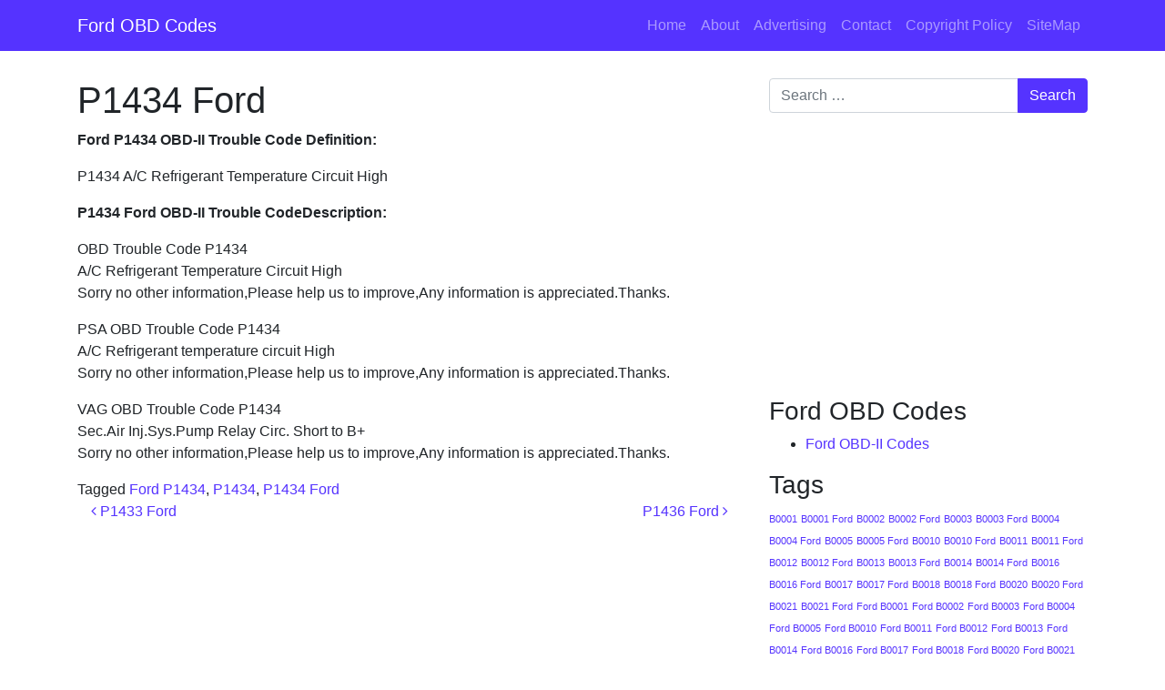

--- FILE ---
content_type: text/html; charset=UTF-8
request_url: https://www.fordobdcode.com/p1434-ford
body_size: 10336
content:
<!DOCTYPE html>
<html dir="ltr" lang="en-US"
	prefix="og: https://ogp.me/ns#" >
<head>
	<meta charset="UTF-8">
	<meta name="viewport" content="width=device-width, initial-scale=1, shrink-to-fit=no">
	<link rel="profile" href="https://gmpg.org/xfn/11">
	<title>P1434 Ford - Ford OBD Codes</title>

		<!-- All in One SEO 4.2.5.1 - aioseo.com -->
		<meta name="description" content="Ford P1434 OBD-II Trouble Code Definition: P1434 A/C Refrigerant Temperature Circuit High P1434 Ford OBD-II Trouble CodeDescription: OBD Trouble Code P1434 A/C Refrigerant Temperature Circuit High Sorry no other information,Please help us to improve,Any information is appreciated.Thanks. PSA OBD Trouble Code P1434 A/C Refrigerant temperature circuit High Sorry no other information,Please help us to improve,Any information" />
		<meta name="robots" content="max-image-preview:large" />
		<link rel="canonical" href="https://www.fordobdcode.com/p1434-ford" />
		<meta name="generator" content="All in One SEO (AIOSEO) 4.2.5.1 " />
		<meta property="og:locale" content="en_US" />
		<meta property="og:site_name" content="Ford OBD Codes - Ford OBD Code | Ford OBD-II Codes | Ford DTC Codes | Engine Light Codes | OBD2 Codes" />
		<meta property="og:type" content="article" />
		<meta property="og:title" content="P1434 Ford - Ford OBD Codes" />
		<meta property="og:description" content="Ford P1434 OBD-II Trouble Code Definition: P1434 A/C Refrigerant Temperature Circuit High P1434 Ford OBD-II Trouble CodeDescription: OBD Trouble Code P1434 A/C Refrigerant Temperature Circuit High Sorry no other information,Please help us to improve,Any information is appreciated.Thanks. PSA OBD Trouble Code P1434 A/C Refrigerant temperature circuit High Sorry no other information,Please help us to improve,Any information" />
		<meta property="og:url" content="https://www.fordobdcode.com/p1434-ford" />
		<meta property="article:published_time" content="2013-11-10T09:40:45+00:00" />
		<meta property="article:modified_time" content="2013-11-10T09:40:45+00:00" />
		<meta name="twitter:card" content="summary_large_image" />
		<meta name="twitter:title" content="P1434 Ford - Ford OBD Codes" />
		<meta name="twitter:description" content="Ford P1434 OBD-II Trouble Code Definition: P1434 A/C Refrigerant Temperature Circuit High P1434 Ford OBD-II Trouble CodeDescription: OBD Trouble Code P1434 A/C Refrigerant Temperature Circuit High Sorry no other information,Please help us to improve,Any information is appreciated.Thanks. PSA OBD Trouble Code P1434 A/C Refrigerant temperature circuit High Sorry no other information,Please help us to improve,Any information" />
		<script type="application/ld+json" class="aioseo-schema">
			{"@context":"https:\/\/schema.org","@graph":[{"@type":"BreadcrumbList","@id":"https:\/\/www.fordobdcode.com\/p1434-ford#breadcrumblist","itemListElement":[{"@type":"ListItem","@id":"https:\/\/www.fordobdcode.com\/#listItem","position":1,"item":{"@type":"WebPage","@id":"https:\/\/www.fordobdcode.com\/","name":"Home","description":"Ford OBD Code | Ford OBD-II Codes | Ford DTC Codes | Engine Light Codes | OBD2 Codes","url":"https:\/\/www.fordobdcode.com\/"}}]},{"@type":"Organization","@id":"https:\/\/www.fordobdcode.com\/#organization","name":"Ford OBD Codes","url":"https:\/\/www.fordobdcode.com\/"},{"@type":"WebSite","@id":"https:\/\/www.fordobdcode.com\/#website","url":"https:\/\/www.fordobdcode.com\/","name":"Ford OBD Codes","description":"Ford OBD Code | Ford OBD-II Codes | Ford DTC Codes | Engine Light Codes | OBD2 Codes","inLanguage":"en-US","publisher":{"@id":"https:\/\/www.fordobdcode.com\/#organization"}},{"@type":"BlogPosting","@id":"https:\/\/www.fordobdcode.com\/p1434-ford#blogposting","name":"P1434 Ford - Ford OBD Codes","headline":"P1434 Ford","description":"Ford P1434 OBD-II Trouble Code Definition: P1434 A\/C Refrigerant Temperature Circuit High P1434 Ford OBD-II Trouble CodeDescription: OBD Trouble Code P1434 A\/C Refrigerant Temperature Circuit High Sorry no other information,Please help us to improve,Any information is appreciated.Thanks. PSA OBD Trouble Code P1434 A\/C Refrigerant temperature circuit High Sorry no other information,Please help us to improve,Any information","author":{"@id":"https:\/\/www.fordobdcode.com\/author\/fordobd#author"},"publisher":{"@id":"https:\/\/www.fordobdcode.com\/#organization"},"datePublished":"2013-11-10T09:40:45+00:00","dateModified":"2013-11-10T09:40:45+00:00","inLanguage":"en-US","mainEntityOfPage":{"@id":"https:\/\/www.fordobdcode.com\/p1434-ford#webpage"},"isPartOf":{"@id":"https:\/\/www.fordobdcode.com\/p1434-ford#webpage"},"articleSection":"Ford OBD-II Codes, Ford P1434, P1434, P1434 Ford"},{"@type":"WebPage","@id":"https:\/\/www.fordobdcode.com\/p1434-ford#webpage","url":"https:\/\/www.fordobdcode.com\/p1434-ford","name":"P1434 Ford - Ford OBD Codes","description":"Ford P1434 OBD-II Trouble Code Definition: P1434 A\/C Refrigerant Temperature Circuit High P1434 Ford OBD-II Trouble CodeDescription: OBD Trouble Code P1434 A\/C Refrigerant Temperature Circuit High Sorry no other information,Please help us to improve,Any information is appreciated.Thanks. PSA OBD Trouble Code P1434 A\/C Refrigerant temperature circuit High Sorry no other information,Please help us to improve,Any information","inLanguage":"en-US","isPartOf":{"@id":"https:\/\/www.fordobdcode.com\/#website"},"breadcrumb":{"@id":"https:\/\/www.fordobdcode.com\/p1434-ford#breadcrumblist"},"author":"https:\/\/www.fordobdcode.com\/author\/fordobd#author","creator":"https:\/\/www.fordobdcode.com\/author\/fordobd#author","datePublished":"2013-11-10T09:40:45+00:00","dateModified":"2013-11-10T09:40:45+00:00"}]}
		</script>
		<!-- All in One SEO -->

<link rel='dns-prefetch' href='//www.fordobdcode.com' />
<link rel='dns-prefetch' href='//s.w.org' />
<link rel="alternate" type="application/rss+xml" title="Ford OBD Codes &raquo; Feed" href="https://www.fordobdcode.com/feed" />
<script>
window._wpemojiSettings = {"baseUrl":"https:\/\/s.w.org\/images\/core\/emoji\/14.0.0\/72x72\/","ext":".png","svgUrl":"https:\/\/s.w.org\/images\/core\/emoji\/14.0.0\/svg\/","svgExt":".svg","source":{"concatemoji":"https:\/\/www.fordobdcode.com\/wp-includes\/js\/wp-emoji-release.min.js?ver=6.0.11"}};
/*! This file is auto-generated */
!function(e,a,t){var n,r,o,i=a.createElement("canvas"),p=i.getContext&&i.getContext("2d");function s(e,t){var a=String.fromCharCode,e=(p.clearRect(0,0,i.width,i.height),p.fillText(a.apply(this,e),0,0),i.toDataURL());return p.clearRect(0,0,i.width,i.height),p.fillText(a.apply(this,t),0,0),e===i.toDataURL()}function c(e){var t=a.createElement("script");t.src=e,t.defer=t.type="text/javascript",a.getElementsByTagName("head")[0].appendChild(t)}for(o=Array("flag","emoji"),t.supports={everything:!0,everythingExceptFlag:!0},r=0;r<o.length;r++)t.supports[o[r]]=function(e){if(!p||!p.fillText)return!1;switch(p.textBaseline="top",p.font="600 32px Arial",e){case"flag":return s([127987,65039,8205,9895,65039],[127987,65039,8203,9895,65039])?!1:!s([55356,56826,55356,56819],[55356,56826,8203,55356,56819])&&!s([55356,57332,56128,56423,56128,56418,56128,56421,56128,56430,56128,56423,56128,56447],[55356,57332,8203,56128,56423,8203,56128,56418,8203,56128,56421,8203,56128,56430,8203,56128,56423,8203,56128,56447]);case"emoji":return!s([129777,127995,8205,129778,127999],[129777,127995,8203,129778,127999])}return!1}(o[r]),t.supports.everything=t.supports.everything&&t.supports[o[r]],"flag"!==o[r]&&(t.supports.everythingExceptFlag=t.supports.everythingExceptFlag&&t.supports[o[r]]);t.supports.everythingExceptFlag=t.supports.everythingExceptFlag&&!t.supports.flag,t.DOMReady=!1,t.readyCallback=function(){t.DOMReady=!0},t.supports.everything||(n=function(){t.readyCallback()},a.addEventListener?(a.addEventListener("DOMContentLoaded",n,!1),e.addEventListener("load",n,!1)):(e.attachEvent("onload",n),a.attachEvent("onreadystatechange",function(){"complete"===a.readyState&&t.readyCallback()})),(e=t.source||{}).concatemoji?c(e.concatemoji):e.wpemoji&&e.twemoji&&(c(e.twemoji),c(e.wpemoji)))}(window,document,window._wpemojiSettings);
</script>
<style>
img.wp-smiley,
img.emoji {
	display: inline !important;
	border: none !important;
	box-shadow: none !important;
	height: 1em !important;
	width: 1em !important;
	margin: 0 0.07em !important;
	vertical-align: -0.1em !important;
	background: none !important;
	padding: 0 !important;
}
</style>
	<link rel='stylesheet' id='wp-block-library-css'  href='https://www.fordobdcode.com/wp-includes/css/dist/block-library/style.min.css?ver=6.0.11' media='all' />
<style id='global-styles-inline-css'>
body{--wp--preset--color--black: #000000;--wp--preset--color--cyan-bluish-gray: #abb8c3;--wp--preset--color--white: #fff;--wp--preset--color--pale-pink: #f78da7;--wp--preset--color--vivid-red: #cf2e2e;--wp--preset--color--luminous-vivid-orange: #ff6900;--wp--preset--color--luminous-vivid-amber: #fcb900;--wp--preset--color--light-green-cyan: #7bdcb5;--wp--preset--color--vivid-green-cyan: #00d084;--wp--preset--color--pale-cyan-blue: #8ed1fc;--wp--preset--color--vivid-cyan-blue: #0693e3;--wp--preset--color--vivid-purple: #9b51e0;--wp--preset--color--blue: #0d6efd;--wp--preset--color--indigo: #6610f2;--wp--preset--color--purple: #5533ff;--wp--preset--color--pink: #d63384;--wp--preset--color--red: #dc3545;--wp--preset--color--orange: #fd7e14;--wp--preset--color--yellow: #ffc107;--wp--preset--color--green: #198754;--wp--preset--color--teal: #20c997;--wp--preset--color--cyan: #0dcaf0;--wp--preset--color--gray: #6c757d;--wp--preset--color--gray-dark: #343a40;--wp--preset--gradient--vivid-cyan-blue-to-vivid-purple: linear-gradient(135deg,rgba(6,147,227,1) 0%,rgb(155,81,224) 100%);--wp--preset--gradient--light-green-cyan-to-vivid-green-cyan: linear-gradient(135deg,rgb(122,220,180) 0%,rgb(0,208,130) 100%);--wp--preset--gradient--luminous-vivid-amber-to-luminous-vivid-orange: linear-gradient(135deg,rgba(252,185,0,1) 0%,rgba(255,105,0,1) 100%);--wp--preset--gradient--luminous-vivid-orange-to-vivid-red: linear-gradient(135deg,rgba(255,105,0,1) 0%,rgb(207,46,46) 100%);--wp--preset--gradient--very-light-gray-to-cyan-bluish-gray: linear-gradient(135deg,rgb(238,238,238) 0%,rgb(169,184,195) 100%);--wp--preset--gradient--cool-to-warm-spectrum: linear-gradient(135deg,rgb(74,234,220) 0%,rgb(151,120,209) 20%,rgb(207,42,186) 40%,rgb(238,44,130) 60%,rgb(251,105,98) 80%,rgb(254,248,76) 100%);--wp--preset--gradient--blush-light-purple: linear-gradient(135deg,rgb(255,206,236) 0%,rgb(152,150,240) 100%);--wp--preset--gradient--blush-bordeaux: linear-gradient(135deg,rgb(254,205,165) 0%,rgb(254,45,45) 50%,rgb(107,0,62) 100%);--wp--preset--gradient--luminous-dusk: linear-gradient(135deg,rgb(255,203,112) 0%,rgb(199,81,192) 50%,rgb(65,88,208) 100%);--wp--preset--gradient--pale-ocean: linear-gradient(135deg,rgb(255,245,203) 0%,rgb(182,227,212) 50%,rgb(51,167,181) 100%);--wp--preset--gradient--electric-grass: linear-gradient(135deg,rgb(202,248,128) 0%,rgb(113,206,126) 100%);--wp--preset--gradient--midnight: linear-gradient(135deg,rgb(2,3,129) 0%,rgb(40,116,252) 100%);--wp--preset--duotone--dark-grayscale: url('#wp-duotone-dark-grayscale');--wp--preset--duotone--grayscale: url('#wp-duotone-grayscale');--wp--preset--duotone--purple-yellow: url('#wp-duotone-purple-yellow');--wp--preset--duotone--blue-red: url('#wp-duotone-blue-red');--wp--preset--duotone--midnight: url('#wp-duotone-midnight');--wp--preset--duotone--magenta-yellow: url('#wp-duotone-magenta-yellow');--wp--preset--duotone--purple-green: url('#wp-duotone-purple-green');--wp--preset--duotone--blue-orange: url('#wp-duotone-blue-orange');--wp--preset--font-size--small: 13px;--wp--preset--font-size--medium: 20px;--wp--preset--font-size--large: 36px;--wp--preset--font-size--x-large: 42px;}.has-black-color{color: var(--wp--preset--color--black) !important;}.has-cyan-bluish-gray-color{color: var(--wp--preset--color--cyan-bluish-gray) !important;}.has-white-color{color: var(--wp--preset--color--white) !important;}.has-pale-pink-color{color: var(--wp--preset--color--pale-pink) !important;}.has-vivid-red-color{color: var(--wp--preset--color--vivid-red) !important;}.has-luminous-vivid-orange-color{color: var(--wp--preset--color--luminous-vivid-orange) !important;}.has-luminous-vivid-amber-color{color: var(--wp--preset--color--luminous-vivid-amber) !important;}.has-light-green-cyan-color{color: var(--wp--preset--color--light-green-cyan) !important;}.has-vivid-green-cyan-color{color: var(--wp--preset--color--vivid-green-cyan) !important;}.has-pale-cyan-blue-color{color: var(--wp--preset--color--pale-cyan-blue) !important;}.has-vivid-cyan-blue-color{color: var(--wp--preset--color--vivid-cyan-blue) !important;}.has-vivid-purple-color{color: var(--wp--preset--color--vivid-purple) !important;}.has-black-background-color{background-color: var(--wp--preset--color--black) !important;}.has-cyan-bluish-gray-background-color{background-color: var(--wp--preset--color--cyan-bluish-gray) !important;}.has-white-background-color{background-color: var(--wp--preset--color--white) !important;}.has-pale-pink-background-color{background-color: var(--wp--preset--color--pale-pink) !important;}.has-vivid-red-background-color{background-color: var(--wp--preset--color--vivid-red) !important;}.has-luminous-vivid-orange-background-color{background-color: var(--wp--preset--color--luminous-vivid-orange) !important;}.has-luminous-vivid-amber-background-color{background-color: var(--wp--preset--color--luminous-vivid-amber) !important;}.has-light-green-cyan-background-color{background-color: var(--wp--preset--color--light-green-cyan) !important;}.has-vivid-green-cyan-background-color{background-color: var(--wp--preset--color--vivid-green-cyan) !important;}.has-pale-cyan-blue-background-color{background-color: var(--wp--preset--color--pale-cyan-blue) !important;}.has-vivid-cyan-blue-background-color{background-color: var(--wp--preset--color--vivid-cyan-blue) !important;}.has-vivid-purple-background-color{background-color: var(--wp--preset--color--vivid-purple) !important;}.has-black-border-color{border-color: var(--wp--preset--color--black) !important;}.has-cyan-bluish-gray-border-color{border-color: var(--wp--preset--color--cyan-bluish-gray) !important;}.has-white-border-color{border-color: var(--wp--preset--color--white) !important;}.has-pale-pink-border-color{border-color: var(--wp--preset--color--pale-pink) !important;}.has-vivid-red-border-color{border-color: var(--wp--preset--color--vivid-red) !important;}.has-luminous-vivid-orange-border-color{border-color: var(--wp--preset--color--luminous-vivid-orange) !important;}.has-luminous-vivid-amber-border-color{border-color: var(--wp--preset--color--luminous-vivid-amber) !important;}.has-light-green-cyan-border-color{border-color: var(--wp--preset--color--light-green-cyan) !important;}.has-vivid-green-cyan-border-color{border-color: var(--wp--preset--color--vivid-green-cyan) !important;}.has-pale-cyan-blue-border-color{border-color: var(--wp--preset--color--pale-cyan-blue) !important;}.has-vivid-cyan-blue-border-color{border-color: var(--wp--preset--color--vivid-cyan-blue) !important;}.has-vivid-purple-border-color{border-color: var(--wp--preset--color--vivid-purple) !important;}.has-vivid-cyan-blue-to-vivid-purple-gradient-background{background: var(--wp--preset--gradient--vivid-cyan-blue-to-vivid-purple) !important;}.has-light-green-cyan-to-vivid-green-cyan-gradient-background{background: var(--wp--preset--gradient--light-green-cyan-to-vivid-green-cyan) !important;}.has-luminous-vivid-amber-to-luminous-vivid-orange-gradient-background{background: var(--wp--preset--gradient--luminous-vivid-amber-to-luminous-vivid-orange) !important;}.has-luminous-vivid-orange-to-vivid-red-gradient-background{background: var(--wp--preset--gradient--luminous-vivid-orange-to-vivid-red) !important;}.has-very-light-gray-to-cyan-bluish-gray-gradient-background{background: var(--wp--preset--gradient--very-light-gray-to-cyan-bluish-gray) !important;}.has-cool-to-warm-spectrum-gradient-background{background: var(--wp--preset--gradient--cool-to-warm-spectrum) !important;}.has-blush-light-purple-gradient-background{background: var(--wp--preset--gradient--blush-light-purple) !important;}.has-blush-bordeaux-gradient-background{background: var(--wp--preset--gradient--blush-bordeaux) !important;}.has-luminous-dusk-gradient-background{background: var(--wp--preset--gradient--luminous-dusk) !important;}.has-pale-ocean-gradient-background{background: var(--wp--preset--gradient--pale-ocean) !important;}.has-electric-grass-gradient-background{background: var(--wp--preset--gradient--electric-grass) !important;}.has-midnight-gradient-background{background: var(--wp--preset--gradient--midnight) !important;}.has-small-font-size{font-size: var(--wp--preset--font-size--small) !important;}.has-medium-font-size{font-size: var(--wp--preset--font-size--medium) !important;}.has-large-font-size{font-size: var(--wp--preset--font-size--large) !important;}.has-x-large-font-size{font-size: var(--wp--preset--font-size--x-large) !important;}
</style>
<link rel='stylesheet' id='understrap-styles-css'  href='https://www.fordobdcode.com/wp-content/themes/understrap/css/theme-bootstrap4.min.css?ver=1.1.0.1665292173' media='all' />
<script src='https://www.fordobdcode.com/wp-includes/js/jquery/jquery.min.js?ver=3.6.0' id='jquery-core-js'></script>
<script src='https://www.fordobdcode.com/wp-includes/js/jquery/jquery-migrate.min.js?ver=3.3.2' id='jquery-migrate-js'></script>
<link rel="https://api.w.org/" href="https://www.fordobdcode.com/wp-json/" /><link rel="alternate" type="application/json" href="https://www.fordobdcode.com/wp-json/wp/v2/posts/3954" /><link rel="EditURI" type="application/rsd+xml" title="RSD" href="https://www.fordobdcode.com/xmlrpc.php?rsd" />
<link rel="wlwmanifest" type="application/wlwmanifest+xml" href="https://www.fordobdcode.com/wp-includes/wlwmanifest.xml" /> 
<meta name="generator" content="WordPress 6.0.11" />
<link rel='shortlink' href='https://www.fordobdcode.com/?p=3954' />
<link rel="alternate" type="application/json+oembed" href="https://www.fordobdcode.com/wp-json/oembed/1.0/embed?url=https%3A%2F%2Fwww.fordobdcode.com%2Fp1434-ford" />
<link rel="alternate" type="text/xml+oembed" href="https://www.fordobdcode.com/wp-json/oembed/1.0/embed?url=https%3A%2F%2Fwww.fordobdcode.com%2Fp1434-ford&#038;format=xml" />
<meta name="mobile-web-app-capable" content="yes">
<meta name="apple-mobile-web-app-capable" content="yes">
<meta name="apple-mobile-web-app-title" content="Ford OBD Codes - Ford OBD Code | Ford OBD-II Codes | Ford DTC Codes | Engine Light Codes | OBD2 Codes">
</head>

<body class="post-template-default single single-post postid-3954 single-format-standard wp-embed-responsive understrap-has-sidebar" itemscope itemtype="http://schema.org/WebSite">
<svg xmlns="http://www.w3.org/2000/svg" viewBox="0 0 0 0" width="0" height="0" focusable="false" role="none" style="visibility: hidden; position: absolute; left: -9999px; overflow: hidden;" ><defs><filter id="wp-duotone-dark-grayscale"><feColorMatrix color-interpolation-filters="sRGB" type="matrix" values=" .299 .587 .114 0 0 .299 .587 .114 0 0 .299 .587 .114 0 0 .299 .587 .114 0 0 " /><feComponentTransfer color-interpolation-filters="sRGB" ><feFuncR type="table" tableValues="0 0.49803921568627" /><feFuncG type="table" tableValues="0 0.49803921568627" /><feFuncB type="table" tableValues="0 0.49803921568627" /><feFuncA type="table" tableValues="1 1" /></feComponentTransfer><feComposite in2="SourceGraphic" operator="in" /></filter></defs></svg><svg xmlns="http://www.w3.org/2000/svg" viewBox="0 0 0 0" width="0" height="0" focusable="false" role="none" style="visibility: hidden; position: absolute; left: -9999px; overflow: hidden;" ><defs><filter id="wp-duotone-grayscale"><feColorMatrix color-interpolation-filters="sRGB" type="matrix" values=" .299 .587 .114 0 0 .299 .587 .114 0 0 .299 .587 .114 0 0 .299 .587 .114 0 0 " /><feComponentTransfer color-interpolation-filters="sRGB" ><feFuncR type="table" tableValues="0 1" /><feFuncG type="table" tableValues="0 1" /><feFuncB type="table" tableValues="0 1" /><feFuncA type="table" tableValues="1 1" /></feComponentTransfer><feComposite in2="SourceGraphic" operator="in" /></filter></defs></svg><svg xmlns="http://www.w3.org/2000/svg" viewBox="0 0 0 0" width="0" height="0" focusable="false" role="none" style="visibility: hidden; position: absolute; left: -9999px; overflow: hidden;" ><defs><filter id="wp-duotone-purple-yellow"><feColorMatrix color-interpolation-filters="sRGB" type="matrix" values=" .299 .587 .114 0 0 .299 .587 .114 0 0 .299 .587 .114 0 0 .299 .587 .114 0 0 " /><feComponentTransfer color-interpolation-filters="sRGB" ><feFuncR type="table" tableValues="0.54901960784314 0.98823529411765" /><feFuncG type="table" tableValues="0 1" /><feFuncB type="table" tableValues="0.71764705882353 0.25490196078431" /><feFuncA type="table" tableValues="1 1" /></feComponentTransfer><feComposite in2="SourceGraphic" operator="in" /></filter></defs></svg><svg xmlns="http://www.w3.org/2000/svg" viewBox="0 0 0 0" width="0" height="0" focusable="false" role="none" style="visibility: hidden; position: absolute; left: -9999px; overflow: hidden;" ><defs><filter id="wp-duotone-blue-red"><feColorMatrix color-interpolation-filters="sRGB" type="matrix" values=" .299 .587 .114 0 0 .299 .587 .114 0 0 .299 .587 .114 0 0 .299 .587 .114 0 0 " /><feComponentTransfer color-interpolation-filters="sRGB" ><feFuncR type="table" tableValues="0 1" /><feFuncG type="table" tableValues="0 0.27843137254902" /><feFuncB type="table" tableValues="0.5921568627451 0.27843137254902" /><feFuncA type="table" tableValues="1 1" /></feComponentTransfer><feComposite in2="SourceGraphic" operator="in" /></filter></defs></svg><svg xmlns="http://www.w3.org/2000/svg" viewBox="0 0 0 0" width="0" height="0" focusable="false" role="none" style="visibility: hidden; position: absolute; left: -9999px; overflow: hidden;" ><defs><filter id="wp-duotone-midnight"><feColorMatrix color-interpolation-filters="sRGB" type="matrix" values=" .299 .587 .114 0 0 .299 .587 .114 0 0 .299 .587 .114 0 0 .299 .587 .114 0 0 " /><feComponentTransfer color-interpolation-filters="sRGB" ><feFuncR type="table" tableValues="0 0" /><feFuncG type="table" tableValues="0 0.64705882352941" /><feFuncB type="table" tableValues="0 1" /><feFuncA type="table" tableValues="1 1" /></feComponentTransfer><feComposite in2="SourceGraphic" operator="in" /></filter></defs></svg><svg xmlns="http://www.w3.org/2000/svg" viewBox="0 0 0 0" width="0" height="0" focusable="false" role="none" style="visibility: hidden; position: absolute; left: -9999px; overflow: hidden;" ><defs><filter id="wp-duotone-magenta-yellow"><feColorMatrix color-interpolation-filters="sRGB" type="matrix" values=" .299 .587 .114 0 0 .299 .587 .114 0 0 .299 .587 .114 0 0 .299 .587 .114 0 0 " /><feComponentTransfer color-interpolation-filters="sRGB" ><feFuncR type="table" tableValues="0.78039215686275 1" /><feFuncG type="table" tableValues="0 0.94901960784314" /><feFuncB type="table" tableValues="0.35294117647059 0.47058823529412" /><feFuncA type="table" tableValues="1 1" /></feComponentTransfer><feComposite in2="SourceGraphic" operator="in" /></filter></defs></svg><svg xmlns="http://www.w3.org/2000/svg" viewBox="0 0 0 0" width="0" height="0" focusable="false" role="none" style="visibility: hidden; position: absolute; left: -9999px; overflow: hidden;" ><defs><filter id="wp-duotone-purple-green"><feColorMatrix color-interpolation-filters="sRGB" type="matrix" values=" .299 .587 .114 0 0 .299 .587 .114 0 0 .299 .587 .114 0 0 .299 .587 .114 0 0 " /><feComponentTransfer color-interpolation-filters="sRGB" ><feFuncR type="table" tableValues="0.65098039215686 0.40392156862745" /><feFuncG type="table" tableValues="0 1" /><feFuncB type="table" tableValues="0.44705882352941 0.4" /><feFuncA type="table" tableValues="1 1" /></feComponentTransfer><feComposite in2="SourceGraphic" operator="in" /></filter></defs></svg><svg xmlns="http://www.w3.org/2000/svg" viewBox="0 0 0 0" width="0" height="0" focusable="false" role="none" style="visibility: hidden; position: absolute; left: -9999px; overflow: hidden;" ><defs><filter id="wp-duotone-blue-orange"><feColorMatrix color-interpolation-filters="sRGB" type="matrix" values=" .299 .587 .114 0 0 .299 .587 .114 0 0 .299 .587 .114 0 0 .299 .587 .114 0 0 " /><feComponentTransfer color-interpolation-filters="sRGB" ><feFuncR type="table" tableValues="0.098039215686275 1" /><feFuncG type="table" tableValues="0 0.66274509803922" /><feFuncB type="table" tableValues="0.84705882352941 0.41960784313725" /><feFuncA type="table" tableValues="1 1" /></feComponentTransfer><feComposite in2="SourceGraphic" operator="in" /></filter></defs></svg><div class="site" id="page">

	<!-- ******************* The Navbar Area ******************* -->
	<header id="wrapper-navbar">

		<a class="skip-link sr-only sr-only-focusable" href="#content">Skip to content</a>

		
<nav id="main-nav" class="navbar navbar-expand-md navbar-dark bg-primary" aria-labelledby="main-nav-label">

	<h2 id="main-nav-label" class="screen-reader-text">
		Main Navigation	</h2>


	<div class="container">

		<!-- Your site title as branding in the menu -->
		
			
				<a class="navbar-brand" rel="home" href="https://www.fordobdcode.com/" itemprop="url">Ford OBD Codes</a>

			
					<!-- end custom logo -->

		<button class="navbar-toggler" type="button" data-toggle="collapse" data-target="#navbarNavDropdown" aria-controls="navbarNavDropdown" aria-expanded="false" aria-label="Toggle navigation">
			<span class="navbar-toggler-icon"></span>
		</button>

		<!-- The WordPress Menu goes here -->
		<div id="navbarNavDropdown" class="collapse navbar-collapse"><ul id="main-menu" class="navbar-nav ml-auto"><li itemscope="itemscope" itemtype="https://www.schema.org/SiteNavigationElement" id="menu-item-5596" class="menu-item menu-item-type-custom menu-item-object-custom menu-item-home menu-item-5596 nav-item"><a title="Home" href="https://www.fordobdcode.com/" class="nav-link">Home</a></li>
<li itemscope="itemscope" itemtype="https://www.schema.org/SiteNavigationElement" id="menu-item-5597" class="menu-item menu-item-type-post_type menu-item-object-page menu-item-5597 nav-item"><a title="About" href="https://www.fordobdcode.com/about" class="nav-link">About</a></li>
<li itemscope="itemscope" itemtype="https://www.schema.org/SiteNavigationElement" id="menu-item-5598" class="menu-item menu-item-type-post_type menu-item-object-page menu-item-5598 nav-item"><a title="Advertising" href="https://www.fordobdcode.com/advertising" class="nav-link">Advertising</a></li>
<li itemscope="itemscope" itemtype="https://www.schema.org/SiteNavigationElement" id="menu-item-5599" class="menu-item menu-item-type-post_type menu-item-object-page menu-item-5599 nav-item"><a title="Contact" href="https://www.fordobdcode.com/contact" class="nav-link">Contact</a></li>
<li itemscope="itemscope" itemtype="https://www.schema.org/SiteNavigationElement" id="menu-item-5600" class="menu-item menu-item-type-post_type menu-item-object-page menu-item-5600 nav-item"><a title="Copyright Policy" href="https://www.fordobdcode.com/copyright-policy" class="nav-link">Copyright Policy</a></li>
<li itemscope="itemscope" itemtype="https://www.schema.org/SiteNavigationElement" id="menu-item-5601" class="menu-item menu-item-type-post_type menu-item-object-page menu-item-5601 nav-item"><a title="SiteMap" href="https://www.fordobdcode.com/sitemap" class="nav-link">SiteMap</a></li>
</ul></div>
	</div><!-- .container -->

</nav><!-- .site-navigation -->

	</header><!-- #wrapper-navbar end -->

<div class="wrapper" id="single-wrapper">

	<div class="container" id="content" tabindex="-1">

		<div class="row">

			<!-- Do the left sidebar check -->
			
<div class="col-md content-area" id="primary">

			<main class="site-main" id="main">

				
<article class="post-3954 post type-post status-publish format-standard hentry category-ford-obd-ii-codes tag-ford-p1434 tag-p1434 tag-p1434-ford" id="post-3954">

	<header class="entry-header">

		<h1 class="entry-title">P1434 Ford</h1>
		<div class="entry-meta">

			<!--<span class="posted-on">Posted on <a href="https://www.fordobdcode.com/p1434-ford" rel="bookmark"><time class="entry-date published updated" datetime="2013-11-10T09:40:45+00:00">November 10, 2013</time></a></span><span class="byline"> by<span class="author vcard"> <a class="url fn n" href="https://www.fordobdcode.com/author/fordobd">fordobdcodes</a></span></span>-->

		</div><!-- .entry-meta -->

	</header><!-- .entry-header -->

	
	<div class="entry-content">

		<p><strong>Ford P1434 <strong>OBD-II </strong>Trouble Code Definition:</strong></p>
<p>P1434 A/C Refrigerant Temperature Circuit High</p>
<p><strong>P1434 Ford OBD-II Trouble CodeDescription:</strong></p>
<div>     <span>OBD Trouble Code P1434</span>     </div>
<div>     <span>A/C Refrigerant Temperature Circuit High</span>     </div>
<div>
<p>    Sorry no other information,Please help us to improve,Any information is appreciated.Thanks.          </div>
</p></div>
<div>
<div>     <span>PSA OBD Trouble Code P1434</span>     </div>
<div>     <span>A/C Refrigerant temperature circuit High</span>     </div>
<div>
<p>    Sorry no other information,Please help us to improve,Any information is appreciated.Thanks.          </div>
</p></div>
<div>
<div>     <span>VAG OBD Trouble Code P1434</span>     </div>
<div>     <span>Sec.Air Inj.Sys.Pump Relay Circ. Short to B+</span>     </div>
<div>
<p>    Sorry no other information,Please help us to improve,Any information is appreciated.Thanks.          </div>

	</div><!-- .entry-content -->

	<footer class="entry-footer">

		<span class="tags-links">Tagged <a href="https://www.fordobdcode.com/tag/ford-p1434" rel="tag">Ford P1434</a>, <a href="https://www.fordobdcode.com/tag/p1434" rel="tag">P1434</a>, <a href="https://www.fordobdcode.com/tag/p1434-ford" rel="tag">P1434 Ford</a></span>
	</footer><!-- .entry-footer -->

</article><!-- #post-## -->
		<nav class="container navigation post-navigation">
			<h2 class="screen-reader-text">Post navigation</h2>
			<div class="d-flex nav-links justify-content-between">
				<span class="nav-previous"><a href="https://www.fordobdcode.com/p1433-ford" rel="prev"><i class="fa fa-angle-left"></i>&nbsp;P1433 Ford</a></span><span class="nav-next"><a href="https://www.fordobdcode.com/p1436-ford" rel="next">P1436 Ford&nbsp;<i class="fa fa-angle-right"></i></a></span>			</div><!-- .nav-links -->
		</nav><!-- .navigation -->
		
			</main><!-- #main -->

			<!-- Do the right sidebar check -->
			
</div><!-- #closing the primary container from /global-templates/left-sidebar-check.php -->


	<div class="col-md-4 widget-area" id="right-sidebar">
<aside id="search-2" class="widget widget_search">
<form role="search" class="search-form" method="get" action="https://www.fordobdcode.com/" >
	<label class="screen-reader-text" for="s-1">Search for:</label>
	<div class="input-group">
		<input type="search" class="field search-field form-control" id="s-1" name="s" value="" placeholder="Search &hellip;">
					<span class="input-group-append">
				<input type="submit" class="submit search-submit btn btn-primary" name="submit" value="Search">
			</span>
			</div>
</form>
</aside><aside id="text-3" class="widget widget_text">			<div class="textwidget"><br/><script async src="//pagead2.googlesyndication.com/pagead/js/adsbygoogle.js"></script>
<!-- 336x280 -->
<ins class="adsbygoogle"
     style="display:inline-block;width:336px;height:280px"
     data-ad-client="ca-pub-4855602268514181"
     data-ad-slot="1289626144"></ins>
<script>
(adsbygoogle = window.adsbygoogle || []).push({});
</script><br/></div>
		</aside><aside id="categories-2" class="widget widget_categories"><h3 class="widget-title">Ford OBD Codes</h3>
			<ul>
					<li class="cat-item cat-item-1"><a href="https://www.fordobdcode.com/category/ford-obd-ii-codes">Ford OBD-II Codes</a>
</li>
			</ul>

			</aside><aside id="tag_cloud-3" class="widget widget_tag_cloud"><h3 class="widget-title">Tags</h3><div class="tagcloud"><a href="https://www.fordobdcode.com/tag/b0001" class="tag-cloud-link tag-link-4 tag-link-position-1" style="font-size: 8pt;" aria-label="B0001 (1 item)">B0001</a>
<a href="https://www.fordobdcode.com/tag/b0001-ford" class="tag-cloud-link tag-link-3 tag-link-position-2" style="font-size: 8pt;" aria-label="B0001 Ford (1 item)">B0001 Ford</a>
<a href="https://www.fordobdcode.com/tag/b0002" class="tag-cloud-link tag-link-7 tag-link-position-3" style="font-size: 8pt;" aria-label="B0002 (1 item)">B0002</a>
<a href="https://www.fordobdcode.com/tag/b0002-ford" class="tag-cloud-link tag-link-6 tag-link-position-4" style="font-size: 8pt;" aria-label="B0002 Ford (1 item)">B0002 Ford</a>
<a href="https://www.fordobdcode.com/tag/b0003" class="tag-cloud-link tag-link-10 tag-link-position-5" style="font-size: 8pt;" aria-label="B0003 (1 item)">B0003</a>
<a href="https://www.fordobdcode.com/tag/b0003-ford" class="tag-cloud-link tag-link-9 tag-link-position-6" style="font-size: 8pt;" aria-label="B0003 Ford (1 item)">B0003 Ford</a>
<a href="https://www.fordobdcode.com/tag/b0004" class="tag-cloud-link tag-link-13 tag-link-position-7" style="font-size: 8pt;" aria-label="B0004 (1 item)">B0004</a>
<a href="https://www.fordobdcode.com/tag/b0004-ford" class="tag-cloud-link tag-link-12 tag-link-position-8" style="font-size: 8pt;" aria-label="B0004 Ford (1 item)">B0004 Ford</a>
<a href="https://www.fordobdcode.com/tag/b0005" class="tag-cloud-link tag-link-16 tag-link-position-9" style="font-size: 8pt;" aria-label="B0005 (1 item)">B0005</a>
<a href="https://www.fordobdcode.com/tag/b0005-ford" class="tag-cloud-link tag-link-15 tag-link-position-10" style="font-size: 8pt;" aria-label="B0005 Ford (1 item)">B0005 Ford</a>
<a href="https://www.fordobdcode.com/tag/b0010" class="tag-cloud-link tag-link-19 tag-link-position-11" style="font-size: 8pt;" aria-label="B0010 (1 item)">B0010</a>
<a href="https://www.fordobdcode.com/tag/b0010-ford" class="tag-cloud-link tag-link-18 tag-link-position-12" style="font-size: 8pt;" aria-label="B0010 Ford (1 item)">B0010 Ford</a>
<a href="https://www.fordobdcode.com/tag/b0011" class="tag-cloud-link tag-link-22 tag-link-position-13" style="font-size: 8pt;" aria-label="B0011 (1 item)">B0011</a>
<a href="https://www.fordobdcode.com/tag/b0011-ford" class="tag-cloud-link tag-link-21 tag-link-position-14" style="font-size: 8pt;" aria-label="B0011 Ford (1 item)">B0011 Ford</a>
<a href="https://www.fordobdcode.com/tag/b0012" class="tag-cloud-link tag-link-25 tag-link-position-15" style="font-size: 8pt;" aria-label="B0012 (1 item)">B0012</a>
<a href="https://www.fordobdcode.com/tag/b0012-ford" class="tag-cloud-link tag-link-24 tag-link-position-16" style="font-size: 8pt;" aria-label="B0012 Ford (1 item)">B0012 Ford</a>
<a href="https://www.fordobdcode.com/tag/b0013" class="tag-cloud-link tag-link-28 tag-link-position-17" style="font-size: 8pt;" aria-label="B0013 (1 item)">B0013</a>
<a href="https://www.fordobdcode.com/tag/b0013-ford" class="tag-cloud-link tag-link-27 tag-link-position-18" style="font-size: 8pt;" aria-label="B0013 Ford (1 item)">B0013 Ford</a>
<a href="https://www.fordobdcode.com/tag/b0014" class="tag-cloud-link tag-link-31 tag-link-position-19" style="font-size: 8pt;" aria-label="B0014 (1 item)">B0014</a>
<a href="https://www.fordobdcode.com/tag/b0014-ford" class="tag-cloud-link tag-link-30 tag-link-position-20" style="font-size: 8pt;" aria-label="B0014 Ford (1 item)">B0014 Ford</a>
<a href="https://www.fordobdcode.com/tag/b0016" class="tag-cloud-link tag-link-34 tag-link-position-21" style="font-size: 8pt;" aria-label="B0016 (1 item)">B0016</a>
<a href="https://www.fordobdcode.com/tag/b0016-ford" class="tag-cloud-link tag-link-33 tag-link-position-22" style="font-size: 8pt;" aria-label="B0016 Ford (1 item)">B0016 Ford</a>
<a href="https://www.fordobdcode.com/tag/b0017" class="tag-cloud-link tag-link-37 tag-link-position-23" style="font-size: 8pt;" aria-label="B0017 (1 item)">B0017</a>
<a href="https://www.fordobdcode.com/tag/b0017-ford" class="tag-cloud-link tag-link-36 tag-link-position-24" style="font-size: 8pt;" aria-label="B0017 Ford (1 item)">B0017 Ford</a>
<a href="https://www.fordobdcode.com/tag/b0018" class="tag-cloud-link tag-link-40 tag-link-position-25" style="font-size: 8pt;" aria-label="B0018 (1 item)">B0018</a>
<a href="https://www.fordobdcode.com/tag/b0018-ford" class="tag-cloud-link tag-link-39 tag-link-position-26" style="font-size: 8pt;" aria-label="B0018 Ford (1 item)">B0018 Ford</a>
<a href="https://www.fordobdcode.com/tag/b0020" class="tag-cloud-link tag-link-43 tag-link-position-27" style="font-size: 8pt;" aria-label="B0020 (1 item)">B0020</a>
<a href="https://www.fordobdcode.com/tag/b0020-ford" class="tag-cloud-link tag-link-42 tag-link-position-28" style="font-size: 8pt;" aria-label="B0020 Ford (1 item)">B0020 Ford</a>
<a href="https://www.fordobdcode.com/tag/b0021" class="tag-cloud-link tag-link-46 tag-link-position-29" style="font-size: 8pt;" aria-label="B0021 (1 item)">B0021</a>
<a href="https://www.fordobdcode.com/tag/b0021-ford" class="tag-cloud-link tag-link-45 tag-link-position-30" style="font-size: 8pt;" aria-label="B0021 Ford (1 item)">B0021 Ford</a>
<a href="https://www.fordobdcode.com/tag/ford-b0001" class="tag-cloud-link tag-link-2 tag-link-position-31" style="font-size: 8pt;" aria-label="Ford B0001 (1 item)">Ford B0001</a>
<a href="https://www.fordobdcode.com/tag/ford-b0002" class="tag-cloud-link tag-link-5 tag-link-position-32" style="font-size: 8pt;" aria-label="Ford B0002 (1 item)">Ford B0002</a>
<a href="https://www.fordobdcode.com/tag/ford-b0003" class="tag-cloud-link tag-link-8 tag-link-position-33" style="font-size: 8pt;" aria-label="Ford B0003 (1 item)">Ford B0003</a>
<a href="https://www.fordobdcode.com/tag/ford-b0004" class="tag-cloud-link tag-link-11 tag-link-position-34" style="font-size: 8pt;" aria-label="Ford B0004 (1 item)">Ford B0004</a>
<a href="https://www.fordobdcode.com/tag/ford-b0005" class="tag-cloud-link tag-link-14 tag-link-position-35" style="font-size: 8pt;" aria-label="Ford B0005 (1 item)">Ford B0005</a>
<a href="https://www.fordobdcode.com/tag/ford-b0010" class="tag-cloud-link tag-link-17 tag-link-position-36" style="font-size: 8pt;" aria-label="Ford B0010 (1 item)">Ford B0010</a>
<a href="https://www.fordobdcode.com/tag/ford-b0011" class="tag-cloud-link tag-link-20 tag-link-position-37" style="font-size: 8pt;" aria-label="Ford B0011 (1 item)">Ford B0011</a>
<a href="https://www.fordobdcode.com/tag/ford-b0012" class="tag-cloud-link tag-link-23 tag-link-position-38" style="font-size: 8pt;" aria-label="Ford B0012 (1 item)">Ford B0012</a>
<a href="https://www.fordobdcode.com/tag/ford-b0013" class="tag-cloud-link tag-link-26 tag-link-position-39" style="font-size: 8pt;" aria-label="Ford B0013 (1 item)">Ford B0013</a>
<a href="https://www.fordobdcode.com/tag/ford-b0014" class="tag-cloud-link tag-link-29 tag-link-position-40" style="font-size: 8pt;" aria-label="Ford B0014 (1 item)">Ford B0014</a>
<a href="https://www.fordobdcode.com/tag/ford-b0016" class="tag-cloud-link tag-link-32 tag-link-position-41" style="font-size: 8pt;" aria-label="Ford B0016 (1 item)">Ford B0016</a>
<a href="https://www.fordobdcode.com/tag/ford-b0017" class="tag-cloud-link tag-link-35 tag-link-position-42" style="font-size: 8pt;" aria-label="Ford B0017 (1 item)">Ford B0017</a>
<a href="https://www.fordobdcode.com/tag/ford-b0018" class="tag-cloud-link tag-link-38 tag-link-position-43" style="font-size: 8pt;" aria-label="Ford B0018 (1 item)">Ford B0018</a>
<a href="https://www.fordobdcode.com/tag/ford-b0020" class="tag-cloud-link tag-link-41 tag-link-position-44" style="font-size: 8pt;" aria-label="Ford B0020 (1 item)">Ford B0020</a>
<a href="https://www.fordobdcode.com/tag/ford-b0021" class="tag-cloud-link tag-link-44 tag-link-position-45" style="font-size: 8pt;" aria-label="Ford B0021 (1 item)">Ford B0021</a></div>
</aside>
</div><!-- #right-sidebar -->

		</div><!-- .row -->

	</div><!-- #content -->

</div><!-- #single-wrapper -->




	<!-- ******************* The Footer Full-width Widget Area ******************* -->

	<div class="wrapper" id="wrapper-footer-full" role="footer">

		<div class="container" id="footer-full-content" tabindex="-1">

			<div class="row">

				<div id="text-4" class="footer-widget widget_text widget-count-1 col-md-12">			<div class="textwidget"><table width="100%">
  <tr>
    <td colspan="5">Ford All Models</td>
  </tr>
  <tr>
    <td><div align="left">2014</div></td>
    <td><div align="left">2013</div></td>
    <td><div align="left">2012</div></td>
    <td><div align="left">2011</div></td>
    <td><div align="left">2010</div></td>
  </tr>
  <tr>
    <td valign="top">2014 Ford Transit Connect Wagon<br />
      2014 Ford Transit Connect<br />
      2014 Ford Fiesta Sedan<br />
      2014 Ford Fiesta ST<br />
      2014 Ford Fiesta<br />
      2014 Ford F-150 Tremor<br />
      2014 Ford F-150 SVT Raptor Special Edition<br />
      2014 Ford F-150 STX SuperCrew<br />
    2014 Ford EcoSport EU-Version</td>
    <td valign="top">2013 Ford Transit Custom<br />
      2013 Ford Tourneo Custom<br />
      2013 Ford Taurus SHO<br />
      2013 Ford Taurus<br />
      2013 Ford Super Duty<br />
      2013 Ford S-MAX Concept<br />
      2013 Ford Mustang Shelby GT500 Convertible<br />
      2013 Ford Mustang Shelby GT500 Cobra<br />
      2013 Ford Mustang Shelby GT500<br />
      2013 Ford Mustang GT<br />
      2013 Ford Mustang Boss 302<br />
      2013 Ford Mustang<br />
      2013 Ford Mondeo Vignale Concept<br />
      2013 Ford Mondeo<br />
      2013 Ford Kuga<br />
      2013 Ford Fusion NASCAR<br />
      2013 Ford Fusion Hybrid<br />
      2013 Ford Fusion Energi<br />
      2013 Ford Fusion<br />
      2013 Ford Focus ST<br />
      2013 Ford Flex<br />
      2013 Ford Fiesta ST<br />
      2013 Ford Fiesta<br />
      2013 Ford F-150<br />
      2013 Ford Explorer Sport<br />
      2013 Ford Escort Concept<br />
      2013 Ford Escape<br />
      2013 Ford EcoSport<br />
      2013 Ford C-MAX Hybrid<br />
      2013 Ford C-MAX Energi<br />
    2013 Ford B-MAX
	<br />
	2013 Ford Atlas Concept</td>
    <td valign="top">2012 Ford Tourneo Custom Concept<br />
      2012 Ford Territory<br />
      2012 Ford Ranger Wildtrak<br />
      2012 Ford Ranger<br />
      2012 Ford Mustang Cobra Jet Twin-Turbo Concept<br />
      2012 Ford Mustang Boss 302 Laguna Seca<br />
      2012 Ford Mustang Boss 302<br />
      2012 Ford Formula<br />
      2012 Ford Focus Zetec S<br />
      2012 Ford Focus ST-R<br />
      2012 Ford Focus ST<br />
      2012 Ford Focus Electric<br />
    2012 Ford C-MAX</td>
    <td valign="top">2011 Ford Vertrek Concept<br />
      2011 Ford Transit Connect Taxi<br />
      2011 Ford Transit Connect Electric<br />
      2011 Ford Super Duty<br />
      2011 Ford S-MAX<br />
      2011 Ford Police Interceptor Utility Vehicle<br />
      2011 Ford Mustang V6<br />
      2011 Ford Mustang Shelby GT500 Convertible<br />
      2011 Ford Mustang Shelby GT500<br />
      2011 Ford Mustang GT<br />
      2011 Ford Mustang DUB Edition<br />
      2011 Ford Mustang Boss 302R<br />
      2011 Ford Mondeo Wagon<br />
      2011 Ford Mondeo 5-door<br />
      2011 Ford Mondeo<br />
      2011 Ford Mad Max Concept<br />
      2011 Ford Grand C-MAX<br />
      2011 Ford Galaxy<br />
      2011 Ford Focus Touring Car<br />
      2011 Ford Focus Sedan<br />
      2011 Ford Focus RS500<br />
      2011 Ford Focus Estate<br />
      2011 Ford Focus<br />
      2011 Ford Fiesta ST Concept<br />
      2011 Ford Fiesta RS WRC<br />
      2011 Ford Fiesta<br />
      2011 Ford F-150 SVT Raptor SuperCrew<br />
      2011 Ford F-150 Harley-Davidson<br />
      2011 Ford Explorer<br />
      2011 Ford Evos Concept<br />
      2011 Ford Edge Sport<br />
      2011 Ford Edge<br />
      2011 Ford C-MAX<br />
    2011 Ford B-MAX Concept</td>
    <td valign="top">2010 Ford Taurus SHO<br />
      2010 Ford Taurus<br />
      2010 Ford Stealth Police Interceptor Concept<br />
      2010 Ford Start Concept<br />
      2010 Ford Ranger<br />
      2010 Ford Police Interceptor Concept<br />
      2010 Ford Mustang Shelby GT500 Convertible<br />
      2010 Ford Mustang Shelby GT500<br />
      2010 Ford Mustang Convertible<br />
      2010 Ford Mustang Cobra Jet<br />
      2010 Ford Mustang AV-X10<br />
      2010 Ford Mustang<br />
      2010 Ford Fusion Hybrid<br />
      2010 Ford Fusion<br />
      2010 Ford Focus Race Car Concept<br />
      2010 Ford Focus ECOnetic<br />
      2010 Ford Fiesta Sedan<br />
      2010 Ford F-150 SVT Raptor R<br />
      2010 Ford F-150 Harley-Davidson<br />
    2010 Ford Escape</td>
  </tr>
  <tr>
    <td><div align="left">2009</div></td>
    <td><div align="left">2008</div></td>
    <td><div align="left">2007</div></td>
    <td><div align="left">2006</div></td>
    <td><div align="left">2005</div></td>
  </tr>
  <tr>
    <td valign="top">2009 Ford iosis MAX Concept<br />
      2009 Ford Mustang Warriors In Pink<br />
      2009 Ford Mustang Glass Roof<br />
      2009 Ford Ka<br />
      2009 Ford Focus X Road<br />
      2009 Ford Focus Sedan<br />
      2009 Ford Focus RS<br />
      2009 Ford Flex<br />
      2009 Ford Fiesta S<br />
      2009 Ford Fiesta ECOnetic<br />
      2009 Ford Fiesta 5-door<br />
      2009 Ford F-Series Cabelas FX4<br />
      2009 Ford F-450 Harley-Davidson<br />
      2009 Ford F-150 SFE<br />
      2009 Ford F-150 Platinum<br />
      2009 Ford F-150 FX4<br />
    2009 Ford Edge Sport</td>
    <td valign="top">2008 Ford Verve Sedan Concept<br />
      2008 Ford Transit Connect<br />
      2008 Ford Taurus X<br />
      2008 Ford Taurus<br />
      2008 Ford Ranger Max Concept<br />
      2008 Ford Mustang Shelby GT Convertible<br />
      2008 Ford Mustang Shelby GT500KR KITT<br />
      2008 Ford Mustang Shelby GT500KR<br />
      2008 Ford Mustang Shelby GT-H Convertible<br />
      2008 Ford Mustang FR500CJ Cobra Jet<br />
      2008 Ford Mustang Bullitt<br />
      2008 Ford Kuga UK Version<br />
      2008 Ford Kuga<br />
      2008 Ford Focus ST500<br />
      2008 Ford Focus ST<br />
      2008 Ford Focus European Version<br />
      2008 Ford Focus Estate<br />
      2008 Ford Focus Coupe-Cabriolet<br />
      2008 Ford Focus<br />
      2008 Ford Five Hundred<br />
      2008 Ford Fiesta<br />
      2008 Ford FG Falcon XT<br />
      2008 Ford FG Falcon XR8<br />
      2008 Ford FG Falcon XR6 Turbo<br />
      2008 Ford FG Falcon XR6<br />
      2008 Ford FG Falcon Ute XR8<br />
      2008 Ford FG Falcon Ute XR6 Turbo<br />
      2008 Ford FG Falcon Ute XR6<br />
      2008 Ford FG Falcon Ute R6<br />
      2008 Ford FG Falcon Ute<br />
      2008 Ford FG Falcon G6E Turbo<br />
      2008 Ford FG Falcon G6E<br />
      2008 Ford FG Falcon G6<br />
      2008 Ford F-450 Super Duty<br />
      2008 Ford F-350 Super Duty<br />
      2008 Ford F-250 Super Duty<br />
      2008 Ford F-150 Foose Edition<br />
      2008 Ford Explorer America Concept<br />
      2008 Ford Escape Hybrid<br />
      2008 Ford Escape<br />
    2008 Ford E-Series</td>
    <td valign="top">2007 Ford Verve Concept<br />
      2007 Ford Verve 5-door Concept<br />
      2007 Ford Mustang Shelby GT500 Red Stripe<br />
      2007 Ford Mustang Shelby GT500 Convertible<br />
      2007 Ford Mustang Shelby GT500<br />
      2007 Ford Mustang Shelby GT<br />
      2007 Ford Mustang GT California Special<br />
      2007 Ford Mondeo Wagon Concept<br />
      2007 Ford Mondeo Wagon<br />
      2007 Ford Mondeo Concept<br />
      2007 Ford Mondeo<br />
      2007 Ford Interceptor Concept<br />
      2007 Ford F-150 Harley Davidson<br />
      2007 Ford Explorer Sport Trac<br />
      2007 Ford Expedition<br />
      2007 Ford Edge<br />
      2007 Ford C-MAX<br />
    2007 Ford Airstream Concept</td>
    <td valign="top">2006 Ford iosis X Concept<br />
      2006 Ford iosis Concept<br />
      2006 Ford SVT Explorer Sport Trac Adrenalin<br />
      2006 Ford S-MAX<br />
      2006 Ford Reflex Concept<br />
      2006 Ford Ranger<br />
      2006 Ford Mustang V6 Pony<br />
      2006 Ford Mustang Shelby GT-H<br />
      2006 Ford Mustang Giugiaro Concept<br />
      2006 Ford Galaxy<br />
      2006 Ford GT Heritage Limited-Edition<br />
      2006 Ford GT<br />
      2006 Ford Fusion SES V6<br />
      2006 Ford Fusion EUR<br />
      2006 Ford Fusion<br />
      2006 Ford Freestar<br />
      2006 Ford Focus ST<br />
      2006 Ford Focus Coupe-Cabriolet<br />
      2006 Ford Focus<br />
      2006 Ford Five Hundred<br />
      2006 Ford Fiesta<br />
      2006 Ford F150 Harley Davidson<br />
      2006 Ford F-350<br />
      2006 Ford F-250 Super Chief Concept<br />
      2006 Ford F-150<br />
      2006 Ford Explorer<br />
      2006 Ford Expedition<br />
      2006 Ford Escape<br />
      2006 Ford Crown Victoria<br />
      2006 Ford BF MkII Falcon XR8<br />
    2006 Ford 4-Trac Concept</td>
    <td valign="top">2005 Ford Shelby SVT Cobra GT500 Mustang Show Car<br />
      2005 Ford Shelby GR1 Concept<br />
      2005 Ford SYNus Concept<br />
      2005 Ford Mustang at SEMA 2004<br />
      2005 Ford Mustang Racecar Prototype<br />
      2005 Ford Mustang GT Convertible<br />
      2005 Ford Mustang GT<br />
      2005 Ford Mustang FR500C<br />
      2005 Ford Mustang Convertible<br />
      2005 Ford Mustang<br />
      2005 Ford Mondeo ST TDCi<br />
      2005 Ford Mondeo ST220 Estate<br />
      2005 Ford Mondeo Estate<br />
      2005 Ford Mondeo<br />
      2005 Ford King Ranch F150 SuperCrew<br />
      2005 Ford GTX1 Roadster<br />
      2005 Ford GT<br />
      2005 Ford Freestyle Limited<br />
      2005 Ford Freestyle<br />
      2005 Ford Five Hundred Limited<br />
      2005 Ford Fiesta ST<br />
      2005 Ford Fairlane Concept<br />
      2005 Ford Escape Limited<br />
      2005 Ford Escape Hybrid<br />
      2005 Ford Escape<br />
      2005 Ford Equator Concept<br />
      2005 Ford BF Falcon XR8 Ute<br />
      2005 Ford BA Fairlane Ghia MkII<br />
    2005 Ford BA Fairlane G220 MkII</td>
  </tr>
  <tr>
    <td><div align="left">2004</div></td>
    <td><div align="left">2003</div></td>
    <td><div align="left">2002</div></td>
    <td><div align="left">2001</div></td>
    <td><div align="left">2000</div></td>
  </tr>
  <tr>
    <td valign="top">2004 Ford Thunderbird FAB 1 Concept<br />
      2004 Ford Shelby GR1 Concept<br />
      2004 Ford Shelby Cobra Concept<br />
      2004 Ford SVT Mustang Cobra MystiChrome<br />
      2004 Ford Mustang SVT Cobra Convertible<br />
      2004 Ford Mustang SVT Cobra<br />
      2004 Ford Mustang GTR 40th Anniversary Concept<br />
      2004 Ford Mustang 40th Anniversary<br />
      2004 Ford Mondeo Titanium V6<br />
      2004 Ford Mondeo Titanium TDCi<br />
      2004 Ford Focus Vignale Concept<br />
      2004 Ford Focus TDCi 5door European Version<br />
      2004 Ford Focus 4door Concept<br />
      2004 Ford Focus 3door European Version<br />
      2004 Ford F-150 SVT Lightning<br />
      2004 Ford Explorer Sport Trac Concept<br />
      2004 Ford Bronco Concept<br />
      2004 Ford BA MkII Falcon XR8<br />
    2004 Ford BA MkII Falcon Ute</td>
    <td valign="top">2003 Ford Windstar<br />
      2003 Ford Visos Concept<br />
      2003 Ford Taurus<br />
      2003 Ford SteetKa UK Winter Edition with Hard Top<br />
      2003 Ford Mustang SVT Cobra Convertible<br />
      2003 Ford Mustang SVT Cobra 10th Anniversary<br />
      2003 Ford Mustang SVT Cobra<br />
      2003 Ford Mustang Pony<br />
      2003 Ford Mustang Mach 1<br />
      2003 Ford Mustang GT Coupe Concept<br />
      2003 Ford Mustang GT Convertible Concept<br />
      2003 Ford Mustang GT Centennial Edition<br />
      2003 Ford Mustang<br />
      2003 Ford Ka<br />
      2003 Ford Focus RS8 with Cammer Engine<br />
      2003 Ford Focus CMax<br />
      2003 Ford Focus<br />
      2003 Ford FR100 Panel Truck with Cammer Engine<br />
      2003 Ford F-150 Harley-Davidson<br />
      2003 Ford F-150<br />
      2003 Ford Explorer Sport Trac<br />
      2003 Ford Explorer<br />
      2003 Ford Expedition<br />
      2003 Ford Excursion<br />
      2003 Ford Escort ZX2<br />
      2003 Ford Escape<br />
    2003 Ford BA Falcon RTV Ute</td>
    <td valign="top">2002 Ford Thunderbird Neiman Marcus<br />
      2002 Ford Thunderbird<br />
      2002 Ford SVT Focus<br />
      2002 Ford R7 Concept<br />
      2002 Ford Mustang GT Convertible<br />
      2002 Ford Mustang<br />
      2002 Ford Mondeo ST220<br />
      2002 Ford GT40 Concept<br />
      2002 Ford Focus RS<br />
      2002 Ford Focus CMax Concept<br />
      2002 Ford Falcon Havoc<br />
      2002 Ford Crown Victoria<br />
      2002 Ford BA Falcon XR8<br />
    2002 Ford BA Falcon XR6 Turbo</td>
    <td valign="top">2001 Ford R5 Concept<br />
      2001 Ford Mustang SVT Cobra<br />
      2001 Ford Mustang NHRA<br />
      2001 Ford Mustang GT Convertible<br />
      2001 Ford Mustang Cobra Racecar<br />
      2001 Ford Mustang Bullitt GT<br />
      2001 Ford Mustang<br />
      2001 Ford Focus FR200<br />
      2001 Ford Falcon XR8<br />
      2001 Ford F-150 SVT Lightning<br />
    2001 Ford Crown Victoria</td>
    <td valign="top">2000 Ford SVT Contour<br />
      2000 Ford Mustang SVT Cobra R<br />
      2000 Ford Mustang GT<br />
      2000 Ford Mustang FR500<br />
      2000 Ford Mustang Convertible<br />
      2000 Ford Mustang Bullitt Concept<br />
      2000 Ford Crown Victoria LX<br />
      2000 Ford Cougar<br />
    2000 Ford Contour</td>
  </tr>
  <tr>
    <td><div align="left">1999</div></td>
    <td><div align="left">1998</div></td>
    <td><div align="left">1997</div></td>
    <td><div align="left">1996</div></td>
    <td>&nbsp;</td>
  </tr>
  <tr>
    <td valign="top">1999 Ford Puma<br />
      1999 Ford Mustang SVT Cobra<br />
      1999 Ford Mustang NHRA<br />
      1999 Ford Mustang GT<br />
      1999 Ford Mustang 35th Anniversary<br />
    1999 Ford Mustang</td>
    <td valign="top">1998 Ford Mustang GT<br />
      1998 Ford Mustang Cobra<br />
      1998 Ford Focus Sedan<br />
      1998 Ford Focus Estate<br />
      1998 Ford Focus 5-door<br />
      1998 Ford Focus<br />
    1998 Ford AU Falcon XR6 VCT</td>
    <td valign="top">1997 Ford Mustang Convertible<br />
      1997 Ford Mustang Cobra Racecar<br />
    1997 Ford EL Falcon GT</td>
    <td valign="top">1996 Ford Mustang GT<br />
    1996 Ford Mustang Cobra Racecar</td>
    <td>&nbsp;</td>
  </tr></table></div>
		</div><!-- .footer-widget -->
			</div>

		</div>

	</div><!-- #wrapper-footer-full -->

	
<div class="wrapper" id="wrapper-footer">

	<div class="container">

		<div class="row">

			<div class="col-md-12">

				<footer class="site-footer" id="colophon">

					<div class="site-info">

						<a href="https://wordpress.org/">Proudly powered by WordPress</a><span class="sep"> | </span>Theme: Understrap by <a href="https://understrap.com">understrap.com</a>.(Version: 1.1.0)
					</div><!-- .site-info -->

				</footer><!-- #colophon -->

			</div><!--col end -->

		</div><!-- row end -->

	</div><!-- container end -->

</div><!-- wrapper end -->

</div><!-- #page we need this extra closing tag here -->

<script src='https://www.fordobdcode.com/wp-content/themes/understrap/js/theme-bootstrap4.min.js?ver=1.1.0.1665292173' id='understrap-scripts-js'></script>

<script defer src="https://static.cloudflareinsights.com/beacon.min.js/vcd15cbe7772f49c399c6a5babf22c1241717689176015" integrity="sha512-ZpsOmlRQV6y907TI0dKBHq9Md29nnaEIPlkf84rnaERnq6zvWvPUqr2ft8M1aS28oN72PdrCzSjY4U6VaAw1EQ==" data-cf-beacon='{"version":"2024.11.0","token":"04ec29e7216f48e3aee01a6a586056ad","r":1,"server_timing":{"name":{"cfCacheStatus":true,"cfEdge":true,"cfExtPri":true,"cfL4":true,"cfOrigin":true,"cfSpeedBrain":true},"location_startswith":null}}' crossorigin="anonymous"></script>
</body>

</html>



--- FILE ---
content_type: text/html; charset=utf-8
request_url: https://www.google.com/recaptcha/api2/aframe
body_size: 267
content:
<!DOCTYPE HTML><html><head><meta http-equiv="content-type" content="text/html; charset=UTF-8"></head><body><script nonce="4ZLQL9n2v1HsLgm9eE-3Zg">/** Anti-fraud and anti-abuse applications only. See google.com/recaptcha */ try{var clients={'sodar':'https://pagead2.googlesyndication.com/pagead/sodar?'};window.addEventListener("message",function(a){try{if(a.source===window.parent){var b=JSON.parse(a.data);var c=clients[b['id']];if(c){var d=document.createElement('img');d.src=c+b['params']+'&rc='+(localStorage.getItem("rc::a")?sessionStorage.getItem("rc::b"):"");window.document.body.appendChild(d);sessionStorage.setItem("rc::e",parseInt(sessionStorage.getItem("rc::e")||0)+1);localStorage.setItem("rc::h",'1768883647573');}}}catch(b){}});window.parent.postMessage("_grecaptcha_ready", "*");}catch(b){}</script></body></html>